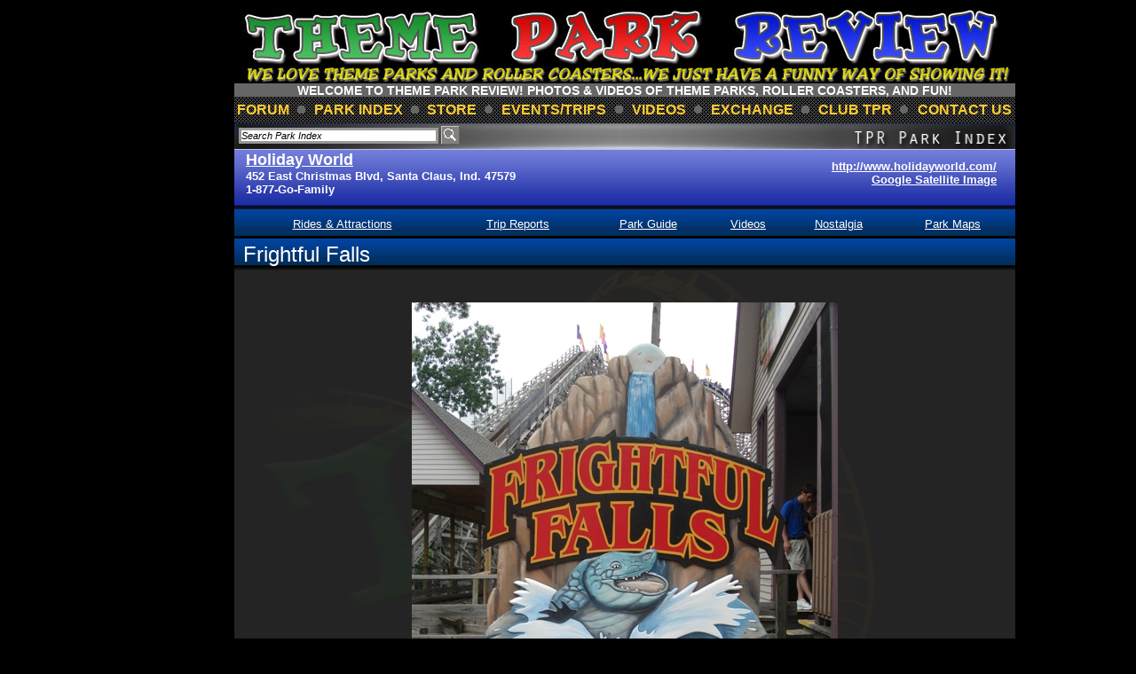

--- FILE ---
content_type: text/html; charset=UTF-8
request_url: https://www.themeparkreview.com/parks/p_122_4994_holiday_world_frightful_falls
body_size: 17577
content:
<!DOCTYPE HTML PUBLIC "-//W3C//DTD HTML 4.0 Transitional//EN">
<HTML><HEAD>
<meta name="keywords" content="Holiday World,Santa Claus, Indiana,USA, news, information, reviews, roller coaster, photos, Roller Coaster DVD, Roller Coaster Video, Roller Coaster DVDs, Roller Coaster Videos, Amusement Park DVD, Amusement Park Video, Theme Park DVD, Theme Park Video, Six Flags DVD, Six Flags Video, Disneyland DVD, Walt Disney World DVD, Tokyo Disneyland DVD, Disneyland Paris DVD, Roller Coasters, Theme Park, Theme Parks, Roller Coaster Videos, roller coaster DVD, roller coaster DVDs, theme park video, theme park DVD, theme park DVDs, rollercoaster, rollercoasters, coaster, coasters, amusement park, amusement parks, thrill ride, rides, park, parks">
<TITLE>Holiday World - Frightful Falls</TITLE>
<META content="text/html; charset=windows-1252" http-equiv=Content-Type><LINK 
href="" type=text/css rel=stylesheet>
<script src="../functions.js" type="text/javascript"></script>
<link type="text/css" rel="stylesheet" href="../style.css" />
<link type="text/css" rel="stylesheet" href="maingate_styles.css" />
<STYLE type=text/css>.text {
	FONT-WEIGHT: bold; FONT-SIZE: 14px; TEXT-TRANSFORM: uppercase; COLOR: #ffffff; LINE-HEIGHT: normal; FONT-STYLE: normal; FONT-FAMILY: Arial, Helvetica, sans-serif
}
.wihteborder{border:3px solid #fff;}
</STYLE>
        
<script async src="https://www.googletagmanager.com/gtag/js?id=UA-89724814-1"></script>
<script>
  window.dataLayer = window.dataLayer || [];
  function gtag(){dataLayer.push(arguments);}
  gtag('js', new Date());

  gtag('config', 'UA-89724814-1');
</script>
<script async>
(function(w, d) {
w.adthrive = w.adthrive || {};
w.adthrive.cmd = w.adthrive.cmd || [];
w.adthrive.plugin = 'adthrive-ads-1.0.40-manual';
w.adthrive.host = 'ads.adthrive.com';
var s = d.createElement('script');
s.async = true;
s.referrerpolicy='no-referrer-when-downgrade';
s.src = 'https://' + w.adthrive.host + '/sites/5bb4d4f41b5c414750fe1b0f/ads.min.js?referrer=' + w.encodeURIComponent(w.location.href);
var n = d.getElementsByTagName('script')[0];
n.parentNode.insertBefore(s, n);
})(window, document);
</script>


<META content="Microsoft FrontPage 5.0" name=GENERATOR>
<meta name="ProgId" content="FrontPage.Editor.Document">



<!-- START MAINGATE ADS HEAD TAG (Place inside <head></head> tags) -->
<script async='async' src='https://www.googletagservices.com/tag/js/gpt.js'></script>
<script>
  var googletag = googletag || {};
  googletag.cmd = googletag.cmd || [];
</script>

<script>
/*  googletag.cmd.push(function() {
    googletag.defineSlot('/1065084/themeparkreview_maingate_block', ['fluid'], 'div-gpt-ad-1551297107902-0').addService(googletag.pubads());
    googletag.pubads().enableSingleRequest();
    googletag.enableServices();
  });*/
</script>
<!-- END MAINGATE ADS HEAD TAG -->

</HEAD>
<BODY vLink=#ffcc33 aLink=#ffff33 link=#ffcc33 bgColor=#000000>

<table width="100%"  style="margin:0 auto; text-align:center;"><tr valign="top"><td style="width:20%;">&nbsp;	</td><td style="width:775px;border:0px solid #fff;margin:0 auto; text-align:center;">

<TABLE height="176" cellSpacing=0 cellPadding=0 width=775 align=center border=0>
  <TBODY>
  
  <TR>
    <TD height=18 width="895"><!-- Navigation menu table starts here -->
      <center>
          <div style="text-align:center; width:880px; overflow:hidden">
	<div style="height:83px; overflow:hidden">
      	<a href="http://www.themeparkreview.com/">
      	<img border="0" src="tprlogo_new5.jpg" width="880" height="83"></a>
    </div> 
	
	 <div style="height:15px; background-color:#666666; text-transform:uppercase; font-weight:bold; font-size:14px">
      	Welcome to Theme Park Review!  Photos & Videos of Theme Parks, Roller Coasters, and FUN!
    </div> 
	<table cellspacing=0 cellpadding=0 style="width:880px; margin:0; padding:0; height:30px; background:url(grid04.gif); border-collapse:collapse;" id="menubar" align="center">
        <tr>
			<td><a href="/forum/">forum</a></td>
			<td width=15><img src="dot.gif"></td>
			<td><a href="http://www.themeparkreview.com/parks/">park index </a></td>
			<td width=15><img src="dot.gif"></td>
			<td><a href="http://www.themeparkreview.com/store/ ">store</a></td>
			<td width=15><img src="dot.gif"></td>
			<td><a href="/events/events.htm">events/trips</a></td>
			<td width=15><img src="dot.gif"></td>
			<td><a href="/videos/video.htm">videos</a></td>
			<td width=15><img src="dot.gif"></td>
			<td><a href="http://themeparkreview.com/game_exchange/">Exchange</a></td>
			<td width=15><img src="dot.gif"></td>
			<td><a href="http://www.clubtpr.com">club TPR</a></td>
			<td width=15><img src="dot.gif"></td>
			<td><a href="http://www.themeparkreview.com/contact.htm">contact us</a></td>
        </tr>
	</table>
</div>
		  </center>
	  <!-- Navigation menu table ends here --></TD></TR>

  <TR>
    <TD vAlign=top bgColor=#242424 height="404" width="895"><!-- Content table starts here -->
		<div style="position:absolute; padding-left:5px; padding-top:3px; height:25px;  ">
		  <form action="search.php" >
 <input type="text" name="keyword" size="35" style="border:3px solid #999999;vertical-align:middle; font-style:italic; font-family:Arial, Helvetica, sans-serif;" value="Search Park Index" onClick="if(this.value=='Search Park Index') this.value='';">
 <input type="image" src="star_images/search.gif" value="Search" style=" border:0px solid #999999;vertical-align:middle">
 
</form></div>
	<table border="0" width="100%" cellspacing="0" cellpadding="0" style="background-color:#000000; background:URL('star_images/park_content_bg.png') repeat-y ;">
	   <tr>
          <td width="100%" height="25" style="border:0px solid; ">

         <h1 align="center"  style=" background-color:#000000; text-align:right;"><img border="0" src="star_images/park_header2.gif" usemap="#FPMap1"  width="880"></h1>
<map name="FPMap1" >
<area href="http://www.themeparkreview.com/parks"  shape="rect" coords="700, 2, 870, 30" >
</map>

    <table border="0" cellpadding="0" cellspacing="0"  style=" background-color:#000000;margin-top:-21px;border:0px solid;border-color:#FFFFFF; border-collapse:collapse;" align="center" width="100%">
  
<!--	 <tr><td colspan="12" align="left" height="52" style="background-color:#000000; background:URL('star_images/park_header_bg.gif') repeat-x; padding-left:10px"><b>
      <a href="park.php?pageid=122" style="font-family:Arial;font-size:4; color:#FFFFFF; text-decoration:none"><font face="Arial" size="4" color="#FFFFFF">Holiday World</font></a></b></td>
    </tr>-->
	<tr><td colspan="12" align="left" valign="top" height="72" style="background-color:#000000; background:URL('star_images/park_header_bg.gif') repeat-x; padding-left:10px; padding-top:3px"><table width="98%">
	 <tr><td>
	 <b>
     <a href="javascript:setstyle(7)" style="font-family:Arial;font-size:4; color:#FFFFFF; "> <font face="Arial" size="4" color="#FFFFFF">Holiday World</font></a>
	 <br /><font face="Arial" size="2" color="#FFFFFF">452 East Christmas Blvd, Santa Claus, Ind. 47579</font>
	 
	 <br /><font face="Arial" size="2" color="#FFFFFF">1-877-Go-Family</font>
	 </b>
	 </td>
	 <td align="right">
	    <a href="http://www.holidayworld.com/"><font face="Arial" size="2" color="#FFFFFF"><b>
      http://www.holidayworld.com/</b></font></a>
	<br /><a target="_blank" href="http://maps.google.com/maps?f=q&hl=en&q=Holiday+World+Santa+Claus+IN&ie=UTF8&ll=38.119905,-86.915073&spn=0.008221,0.019999&t=h&z=16"><font face="Arial" size="2" color="#FFFFFF"><b>Google Satellite Image</b></font></a>
   </td>
	 </tr></table>
	 </td>
    </tr>
    <tr valign="middle" style="background:URL('star_images/park_nav_bg.gif') repeat-x; height:33px;">

	<script language="javascript">

function setstyle(boxid){
location.href='park.php?pageid=122&box='+boxid;
}
</script>  
	  <td height="20" align="center" width="" >
      <font face="Arial" size="2" color="#FFFFFF"><a class="boxlink" style="color:#FFFFFF"  href="javascript:setstyle(1);" >Rides & Attractions</a></font> 
      </td><td height="20" align="center" width="" >
      <font face="Arial" size="2" color="#FFFFFF"><a class="boxlink" style="color:#FFFFFF"  href="javascript:setstyle(2);" >Trip Reports</a></font> 
      </td><td height="20" align="center" width="" >
      <font face="Arial" size="2" color="#FFFFFF"><a class="boxlink" style="color:#FFFFFF"  href="javascript:setstyle(3);" >Park Guide</a></font> 
      </td><td height="20" align="center" width="" >
      <font face="Arial" size="2" color="#FFFFFF"><a class="boxlink" style="color:#FFFFFF"  href="javascript:setstyle(5);" >Videos</a></font> 
      </td><td height="20" align="center" width="" >
      <font face="Arial" size="2" color="#FFFFFF"><a class="boxlink" style="color:#FFFFFF"  href="javascript:setstyle(6);" >Nostalgia</a></font> 
      </td><td height="20" align="center" width="" >
      <font face="Arial" size="2" color="#FFFFFF"><a class="boxlink" style="color:#FFFFFF"  href="javascript:setstyle(8);" >Park Maps</a></font> 
      </td>     
    </tr>
	  <tr valign="middle" style="background:URL('star_images/park_nav_bg.gif') repeat-x; height:36px;">
	
<td height="20" colspan="12" align="left" style="height:36px;padding-left:10px;">

<script>
function adminupload(){
	document.getElementById('adminupload').click();
}
function uploadcheck(){
var limitupload=25;
	if(document.getElementById('adminupload').files.length>limitupload){
		alert('Multi-Upload is limited to '+limitupload+' images at a time.');
		return false;
	}
	if(document.getElementById('adminupload').files.length>0)
	document.getElementById('adminupload_form').submit();
}
</script>
  <div style="float:right;margin-right:10px;display:none;" id="upload_button">
	<a href="#" onClick="adminupload()"><img src="upload.png" height="20" /></a>
 </div>
   <div style="display:none;" >
 <form action="" method="post" id="adminupload_form" enctype="multipart/form-data">
  <input type="hidden" id="allo" name="allo" value="0" />
  <input type="hidden" id="bllo" name="bllo" value="" />
  <input type="file" id="adminupload" name="file[]" onChange="uploadcheck()" multiple="multiple" />
</form>
   </div>
<iframe src="http://www.themeparkreview.com/forum/checklogin.php" id="checkloginform" onload="checklogin()" style="display:none"></iframe>
<script>
function checklogin(){
	var win = document.getElementById('checkloginform').contentWindow;
   // var tx=( win.document.body.innerText );
	var tx = win.document.body.innerHTML;
	var a=(tx.charAt(0));var b=tx.replace(a+'|','');
	if(a==1)
	 document.getElementById('upload_button').style.display="block";
	 document.getElementById('allo').value=a;
	 document.getElementById('bllo').value=b;
}
</script>
<font face="Arial" size="5" color="#FFFFFF">
Frightful Falls</font>
	</td></tr>
	
	</table>
	 <table border="0" width="100%" height="25" cellspacing="0" cellpadding="0">
	  
	 <tr valign="middle" height="15" colspan="12" align="center" style="height:26px;padding-left:10px;">

	</tr></table>
	
      <table border="0" width="100%" height="25" cellspacing="0" cellpadding="0">
        <tr>
          <td width="100%" height="25">
          
<form method=post action="http://us.2.p5.webhosting.yahoo.com/forms?login=robbalvey">
<input type="hidden" name="subject" value="VIDEO ORDER!!!!">
<input type="hidden" name="next_url" value="http://themeparkreview.com/thankyou.htm">
<b>
<p align="center" ><!--<font face="Arial" size="2"><u><b><font color="#FFFFFF">
</font></b></u><br>-->
</font><b><font face="Arial" size="2">
</font></b></p>
<p align="center"><b><i>

  <img border="0" src="http://www.themeparkreview.com/forum/files/137_670.jpg" class=""></i></b><font face="Arial" size="2" color="#FFFFFF"><br>
 <font size='2' color='#ff0000'>Photo By:</font><font size='2'>  printersdevil78</font><br></font></p>
<p align="center"><b><i>

  <img border="0" src="http://www.themeparkreview.com/forum/files/2007_08030169_211.jpg" class=""></i></b><font face="Arial" size="2" color="#FFFFFF"><br>
 <font size='2' color='#ff0000'>Photo By:</font><font size='2'>  thecoasterkid</font><br></font></p>
<p align="center"><b><i>

  <img border="0" src="http://www.themeparkreview.com/forum/files/20_970.jpg" class=""></i></b><font face="Arial" size="2" color="#FFFFFF"><br>
 <font size='2' color='#ff0000'>Photo By:</font><font size='2'>  Golfie</font><br></font></p>
<p align="center"><b><i>

  <img border="0" src="http://www.themeparkreview.com/forum/files/058_falls_125.jpg" class=""></i></b><font face="Arial" size="2" color="#FFFFFF"><br>
 <font size='2' color='#ff0000'>Photo By:</font><font size='2'>  Electerik</font><br></font></p>

<!--<p align="center"><font color="#FFFFFF" size="4" face="Arial">Click
here for page 2 of <a href="http://www.themeparkreview.com/june2001/june02.htm">'June 2001 Trip' photos!</a></font></p>-->

</form>
<P align=center><font face="Arial" size="3"><B>Frightful Falls - Page 
1 </B></font></P><P align=center><B><A 
href="http://www.themeparkreview.com/">
<font face="Arial" size="4">
Click HERE to return to Theme Park 
Review</font></A></B></P>


          </td>
        </tr>
      </table>
      <!-- Content table ends here --></TD></TR></TBODY></TABLE>
 <center>	  <div style="width:880px; overflow:hidden"> 	<div style="background-color:#666666; border:1px solid #FFFFFF; padding:5px; text-align:center; margin-bottom:10px" id="mailer"> 		<P>Enter your email address below to join our mailing list.</p> 		<div style="clear:both; height:5px"></div> 		<div style="text-align:center"> 			<center>		 				<input type="hidden" name="subject" value="Send Me DVD Info! - What's New"> 				<input type="hidden" name="redirect" value="mailinglist.htm"> 				<!--<b>Your Email Address: <INPUT TYPE="text" NAME="emailaddy" id="emailaddy" style="width:200px"></b> 				 				<input type="submit" value="Send" onclick="check_footer_Email()"> --> Please click <a href="http://mailinglist.themeparkreview.com/lists/?p=subscribe">HERE</a> to join our mailing list!	 <script  type='text/javascript' language='JavaScript' >   function check_footer_Email()  {  var email=document.getElementById('emailaddy').value; if(email.match(/[\w-]+@{1}[\w-]+\.{1}\w{2,4}(\.{0,1}\w{2}){0,1}/ig)!=email)  { alert('Please input valid email address'); return false; }  else { ajaxAddEmail();  } }  </script> 			 				 			</center> 			<!-- SiteSearch Google --> <!-- 			<FORM method=GET action="http://www.google.com/search"> 				<input type=hidden name=ie value=UTF-8><input type=hidden name=oe value=UTF-8> 				<b>Search TPR:</b> 				<INPUT TYPE=text name=q size=31 maxlength=255 value="" style="width:200px"> 				<INPUT type=submit name=btnG VALUE="Quick Search"> 				<input type=hidden name=domains value="www.themeparkreview.com">  				<input type=hidden name=sitesearch value="www.themeparkreview.com">  			</FORM> --> 			<!-- SiteSearch Google --> 		</div> 	</div>		 	<p align="center" class="footfine">These pages are in no way affiliated with nor endorsed by Busch Entertainment, Cedar Fair, Legoland, Paramount Parks, Tussaud's Group, Six Flags, Universal Studios, the Walt Disney Company, Walt Disney World, or any other theme park or roller coaster company.</p> 	 	<p align="center" class="footfine">All onride photos and videos on this website were taken with the permission of the park by a professional ride photographer. For yours&nbsp; and others safety, please do not attempt to take photos or videos at parks without proper permission.</p> 	 	<p align="center" class="footfine"><font face="Arial" size="500"><i>Disclaimer!&nbsp; You need a sense of humor to view our site,&nbsp; if you don't have a sense of humor, or are easily offended, please turn back now!</font></i></p> 	<SCRIPT type='text/javascript' language='JavaScript' src='http://xslt.alexa.com/site_stats/js/t/a?url=www.themeparkreview.com'></SCRIPT> 	<p><font face="Arial" size="2"> <br><a href="http://www.themeparkreview.com/contactus.php">Contact Theme Park Review</a> </font></p> 	 	</center>
</td></tr></table></td><td style="width:300px; "  class="rightbox">
<!-- START MAINGATE AD BLOCK  -->
<div id="maingate_ad_block4">
</div>
<!-- END MAINGATE AD BLOCK  -->
<!-- START MAINGATE AD BLOCK  -->


<div id="adthrive-desktop-video"><center><script defer type="text/javascript" language="javascript" src="https://live.sekindo.com/live/liveView.php?s=87493&cbuster=%%CACHEBUSTER%%&pubUrl=%%REFERRER_URL_ESC_ESC%%&x=340&y=260&vp_contentFeedId=b6wlolL3&subId=5bb4d4f41b5c414750fe1b0f"></script></center>
</div>
<script>
    if (/Mobi|Android/i.test(navigator.userAgent)) {
        let player = document.getElementById("adthrive-desktop-video");
        player.remove();
    }
</script>
<div id="adthrive-mobile-video" style="display:flex; justify-content:center;"><center><strong>MY LATEST VIDEOS</strong>
<script defer type="text/javascript" language="javascript" src="https://live.sekindo.com/live/liveView.php?s=87493&cbuster=%%CACHEBUSTER%%&pubUrl=%%REFERRER_URL_ESC_ESC%%&x=340&y=260&vp_contentFeedId=b6wlolL3&subId=5bb4d4f41b5c414750fe1b0f"></script></center>
</div>
<script>
    if (!/Mobi|Android/i.test(navigator.userAgent)) {
        let player = document.getElementById("adthrive-mobile-video");
        player.remove();
    }
</script>
</td></tr></table>
</BODY></HTML>